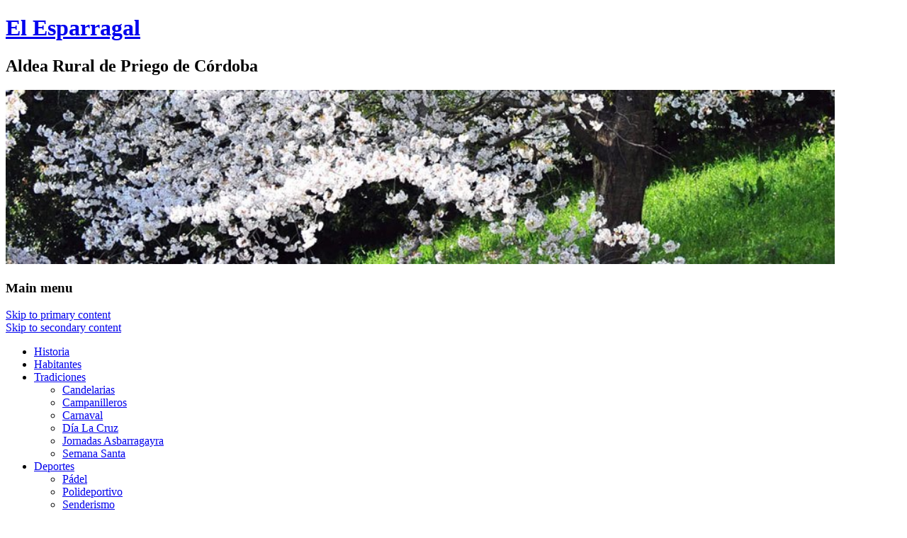

--- FILE ---
content_type: text/html; charset=UTF-8
request_url: https://www.esparragal.com/
body_size: 32489
content:
<!DOCTYPE html>
<html class="no-js" dir="ltr" lang="es" prefix="og: https://ogp.me/ns#">
	<head>
				<link rel="profile" href="http://gmpg.org/xfn/11" />
		<meta charset="UTF-8" />
		<meta name="viewport" content="width=device-width, initial-scale=1.0" />
		
		
		
				<style type='text/css'>Default CSS Comment</style>
		<!-- All in One SEO 4.6.1.1 - aioseo.com -->
		<title>El Esparragal - El Esparragal</title>
		<meta name="description" content="El Esparragal, aldea rural de Priego de Córdoba dentro del Parque Natural de la Subbética. En esta web encontraras información de su historia, sus tradiciones, sus paisajes rurales, sus habitantes, sus deportes, situación geográfica… Todo lo que hace de El Esparragal un destino idóneo para los visitantes de pueblos rurales." />
		<meta name="robots" content="max-image-preview:large" />
		<link rel="canonical" href="https://www.esparragal.com/" />
		<meta name="generator" content="All in One SEO (AIOSEO) 4.6.1.1" />
		<meta property="og:locale" content="es_ES" />
		<meta property="og:site_name" content="El Esparragal - Aldea Rural de Priego de Córdoba" />
		<meta property="og:type" content="website" />
		<meta property="og:title" content="El Esparragal - El Esparragal" />
		<meta property="og:description" content="El Esparragal, aldea rural de Priego de Córdoba dentro del Parque Natural de la Subbética. En esta web encontraras información de su historia, sus tradiciones, sus paisajes rurales, sus habitantes, sus deportes, situación geográfica… Todo lo que hace de El Esparragal un destino idóneo para los visitantes de pueblos rurales." />
		<meta property="og:url" content="https://www.esparragal.com/" />
		<meta name="twitter:card" content="summary_large_image" />
		<meta name="twitter:title" content="El Esparragal - El Esparragal" />
		<meta name="twitter:description" content="El Esparragal, aldea rural de Priego de Córdoba dentro del Parque Natural de la Subbética. En esta web encontraras información de su historia, sus tradiciones, sus paisajes rurales, sus habitantes, sus deportes, situación geográfica… Todo lo que hace de El Esparragal un destino idóneo para los visitantes de pueblos rurales." />
		<script type="application/ld+json" class="aioseo-schema">
			{"@context":"https:\/\/schema.org","@graph":[{"@type":"BreadcrumbList","@id":"https:\/\/www.esparragal.com\/#breadcrumblist","itemListElement":[{"@type":"ListItem","@id":"https:\/\/www.esparragal.com\/#listItem","position":1,"name":"Hogar"}]},{"@type":"Organization","@id":"https:\/\/www.esparragal.com\/#organization","name":"El Esparragal","url":"https:\/\/www.esparragal.com\/"},{"@type":"WebPage","@id":"https:\/\/www.esparragal.com\/#webpage","url":"https:\/\/www.esparragal.com\/","name":"El Esparragal - El Esparragal","description":"El Esparragal, aldea rural de Priego de C\u00f3rdoba dentro del Parque Natural de la Subb\u00e9tica. En esta web encontraras informaci\u00f3n de su historia, sus tradiciones, sus paisajes rurales, sus habitantes, sus deportes, situaci\u00f3n geogr\u00e1fica\u2026 Todo lo que hace de El Esparragal un destino id\u00f3neo para los visitantes de pueblos rurales.","inLanguage":"es-ES","isPartOf":{"@id":"https:\/\/www.esparragal.com\/#website"},"breadcrumb":{"@id":"https:\/\/www.esparragal.com\/#breadcrumblist"},"datePublished":"2011-05-21T18:58:56+00:00","dateModified":"2013-04-28T21:48:28+00:00"},{"@type":"WebSite","@id":"https:\/\/www.esparragal.com\/#website","url":"https:\/\/www.esparragal.com\/","name":"El Esparragal","description":"Aldea Rural de Priego de C\u00f3rdoba","inLanguage":"es-ES","publisher":{"@id":"https:\/\/www.esparragal.com\/#organization"},"potentialAction":{"@type":"SearchAction","target":{"@type":"EntryPoint","urlTemplate":"https:\/\/www.esparragal.com\/?s={search_term_string}"},"query-input":"required name=search_term_string"}}]}
		</script>
		<!-- All in One SEO -->

<link rel='stylesheet' id='srp-layout-stylesheet-css' href='https://www.esparragal.com/wp-content/plugins/special-recent-posts/css/layout.css' type='text/css' media='all' />
<link rel='stylesheet' id='wp-block-library-css' href='https://www.esparragal.com/wp-includes/css/dist/block-library/style.min.css' type='text/css' media='all' />
<style id='classic-theme-styles-inline-css' type='text/css'>
/*! This file is auto-generated */
.wp-block-button__link{color:#fff;background-color:#32373c;border-radius:9999px;box-shadow:none;text-decoration:none;padding:calc(.667em + 2px) calc(1.333em + 2px);font-size:1.125em}.wp-block-file__button{background:#32373c;color:#fff;text-decoration:none}
</style>
<style id='global-styles-inline-css' type='text/css'>
body{--wp--preset--color--black: #000000;--wp--preset--color--cyan-bluish-gray: #abb8c3;--wp--preset--color--white: #ffffff;--wp--preset--color--pale-pink: #f78da7;--wp--preset--color--vivid-red: #cf2e2e;--wp--preset--color--luminous-vivid-orange: #ff6900;--wp--preset--color--luminous-vivid-amber: #fcb900;--wp--preset--color--light-green-cyan: #7bdcb5;--wp--preset--color--vivid-green-cyan: #00d084;--wp--preset--color--pale-cyan-blue: #8ed1fc;--wp--preset--color--vivid-cyan-blue: #0693e3;--wp--preset--color--vivid-purple: #9b51e0;--wp--preset--gradient--vivid-cyan-blue-to-vivid-purple: linear-gradient(135deg,rgba(6,147,227,1) 0%,rgb(155,81,224) 100%);--wp--preset--gradient--light-green-cyan-to-vivid-green-cyan: linear-gradient(135deg,rgb(122,220,180) 0%,rgb(0,208,130) 100%);--wp--preset--gradient--luminous-vivid-amber-to-luminous-vivid-orange: linear-gradient(135deg,rgba(252,185,0,1) 0%,rgba(255,105,0,1) 100%);--wp--preset--gradient--luminous-vivid-orange-to-vivid-red: linear-gradient(135deg,rgba(255,105,0,1) 0%,rgb(207,46,46) 100%);--wp--preset--gradient--very-light-gray-to-cyan-bluish-gray: linear-gradient(135deg,rgb(238,238,238) 0%,rgb(169,184,195) 100%);--wp--preset--gradient--cool-to-warm-spectrum: linear-gradient(135deg,rgb(74,234,220) 0%,rgb(151,120,209) 20%,rgb(207,42,186) 40%,rgb(238,44,130) 60%,rgb(251,105,98) 80%,rgb(254,248,76) 100%);--wp--preset--gradient--blush-light-purple: linear-gradient(135deg,rgb(255,206,236) 0%,rgb(152,150,240) 100%);--wp--preset--gradient--blush-bordeaux: linear-gradient(135deg,rgb(254,205,165) 0%,rgb(254,45,45) 50%,rgb(107,0,62) 100%);--wp--preset--gradient--luminous-dusk: linear-gradient(135deg,rgb(255,203,112) 0%,rgb(199,81,192) 50%,rgb(65,88,208) 100%);--wp--preset--gradient--pale-ocean: linear-gradient(135deg,rgb(255,245,203) 0%,rgb(182,227,212) 50%,rgb(51,167,181) 100%);--wp--preset--gradient--electric-grass: linear-gradient(135deg,rgb(202,248,128) 0%,rgb(113,206,126) 100%);--wp--preset--gradient--midnight: linear-gradient(135deg,rgb(2,3,129) 0%,rgb(40,116,252) 100%);--wp--preset--font-size--small: 13px;--wp--preset--font-size--medium: 20px;--wp--preset--font-size--large: 36px;--wp--preset--font-size--x-large: 42px;--wp--preset--spacing--20: 0.44rem;--wp--preset--spacing--30: 0.67rem;--wp--preset--spacing--40: 1rem;--wp--preset--spacing--50: 1.5rem;--wp--preset--spacing--60: 2.25rem;--wp--preset--spacing--70: 3.38rem;--wp--preset--spacing--80: 5.06rem;--wp--preset--shadow--natural: 6px 6px 9px rgba(0, 0, 0, 0.2);--wp--preset--shadow--deep: 12px 12px 50px rgba(0, 0, 0, 0.4);--wp--preset--shadow--sharp: 6px 6px 0px rgba(0, 0, 0, 0.2);--wp--preset--shadow--outlined: 6px 6px 0px -3px rgba(255, 255, 255, 1), 6px 6px rgba(0, 0, 0, 1);--wp--preset--shadow--crisp: 6px 6px 0px rgba(0, 0, 0, 1);}:where(.is-layout-flex){gap: 0.5em;}:where(.is-layout-grid){gap: 0.5em;}body .is-layout-flow > .alignleft{float: left;margin-inline-start: 0;margin-inline-end: 2em;}body .is-layout-flow > .alignright{float: right;margin-inline-start: 2em;margin-inline-end: 0;}body .is-layout-flow > .aligncenter{margin-left: auto !important;margin-right: auto !important;}body .is-layout-constrained > .alignleft{float: left;margin-inline-start: 0;margin-inline-end: 2em;}body .is-layout-constrained > .alignright{float: right;margin-inline-start: 2em;margin-inline-end: 0;}body .is-layout-constrained > .aligncenter{margin-left: auto !important;margin-right: auto !important;}body .is-layout-constrained > :where(:not(.alignleft):not(.alignright):not(.alignfull)){max-width: var(--wp--style--global--content-size);margin-left: auto !important;margin-right: auto !important;}body .is-layout-constrained > .alignwide{max-width: var(--wp--style--global--wide-size);}body .is-layout-flex{display: flex;}body .is-layout-flex{flex-wrap: wrap;align-items: center;}body .is-layout-flex > *{margin: 0;}body .is-layout-grid{display: grid;}body .is-layout-grid > *{margin: 0;}:where(.wp-block-columns.is-layout-flex){gap: 2em;}:where(.wp-block-columns.is-layout-grid){gap: 2em;}:where(.wp-block-post-template.is-layout-flex){gap: 1.25em;}:where(.wp-block-post-template.is-layout-grid){gap: 1.25em;}.has-black-color{color: var(--wp--preset--color--black) !important;}.has-cyan-bluish-gray-color{color: var(--wp--preset--color--cyan-bluish-gray) !important;}.has-white-color{color: var(--wp--preset--color--white) !important;}.has-pale-pink-color{color: var(--wp--preset--color--pale-pink) !important;}.has-vivid-red-color{color: var(--wp--preset--color--vivid-red) !important;}.has-luminous-vivid-orange-color{color: var(--wp--preset--color--luminous-vivid-orange) !important;}.has-luminous-vivid-amber-color{color: var(--wp--preset--color--luminous-vivid-amber) !important;}.has-light-green-cyan-color{color: var(--wp--preset--color--light-green-cyan) !important;}.has-vivid-green-cyan-color{color: var(--wp--preset--color--vivid-green-cyan) !important;}.has-pale-cyan-blue-color{color: var(--wp--preset--color--pale-cyan-blue) !important;}.has-vivid-cyan-blue-color{color: var(--wp--preset--color--vivid-cyan-blue) !important;}.has-vivid-purple-color{color: var(--wp--preset--color--vivid-purple) !important;}.has-black-background-color{background-color: var(--wp--preset--color--black) !important;}.has-cyan-bluish-gray-background-color{background-color: var(--wp--preset--color--cyan-bluish-gray) !important;}.has-white-background-color{background-color: var(--wp--preset--color--white) !important;}.has-pale-pink-background-color{background-color: var(--wp--preset--color--pale-pink) !important;}.has-vivid-red-background-color{background-color: var(--wp--preset--color--vivid-red) !important;}.has-luminous-vivid-orange-background-color{background-color: var(--wp--preset--color--luminous-vivid-orange) !important;}.has-luminous-vivid-amber-background-color{background-color: var(--wp--preset--color--luminous-vivid-amber) !important;}.has-light-green-cyan-background-color{background-color: var(--wp--preset--color--light-green-cyan) !important;}.has-vivid-green-cyan-background-color{background-color: var(--wp--preset--color--vivid-green-cyan) !important;}.has-pale-cyan-blue-background-color{background-color: var(--wp--preset--color--pale-cyan-blue) !important;}.has-vivid-cyan-blue-background-color{background-color: var(--wp--preset--color--vivid-cyan-blue) !important;}.has-vivid-purple-background-color{background-color: var(--wp--preset--color--vivid-purple) !important;}.has-black-border-color{border-color: var(--wp--preset--color--black) !important;}.has-cyan-bluish-gray-border-color{border-color: var(--wp--preset--color--cyan-bluish-gray) !important;}.has-white-border-color{border-color: var(--wp--preset--color--white) !important;}.has-pale-pink-border-color{border-color: var(--wp--preset--color--pale-pink) !important;}.has-vivid-red-border-color{border-color: var(--wp--preset--color--vivid-red) !important;}.has-luminous-vivid-orange-border-color{border-color: var(--wp--preset--color--luminous-vivid-orange) !important;}.has-luminous-vivid-amber-border-color{border-color: var(--wp--preset--color--luminous-vivid-amber) !important;}.has-light-green-cyan-border-color{border-color: var(--wp--preset--color--light-green-cyan) !important;}.has-vivid-green-cyan-border-color{border-color: var(--wp--preset--color--vivid-green-cyan) !important;}.has-pale-cyan-blue-border-color{border-color: var(--wp--preset--color--pale-cyan-blue) !important;}.has-vivid-cyan-blue-border-color{border-color: var(--wp--preset--color--vivid-cyan-blue) !important;}.has-vivid-purple-border-color{border-color: var(--wp--preset--color--vivid-purple) !important;}.has-vivid-cyan-blue-to-vivid-purple-gradient-background{background: var(--wp--preset--gradient--vivid-cyan-blue-to-vivid-purple) !important;}.has-light-green-cyan-to-vivid-green-cyan-gradient-background{background: var(--wp--preset--gradient--light-green-cyan-to-vivid-green-cyan) !important;}.has-luminous-vivid-amber-to-luminous-vivid-orange-gradient-background{background: var(--wp--preset--gradient--luminous-vivid-amber-to-luminous-vivid-orange) !important;}.has-luminous-vivid-orange-to-vivid-red-gradient-background{background: var(--wp--preset--gradient--luminous-vivid-orange-to-vivid-red) !important;}.has-very-light-gray-to-cyan-bluish-gray-gradient-background{background: var(--wp--preset--gradient--very-light-gray-to-cyan-bluish-gray) !important;}.has-cool-to-warm-spectrum-gradient-background{background: var(--wp--preset--gradient--cool-to-warm-spectrum) !important;}.has-blush-light-purple-gradient-background{background: var(--wp--preset--gradient--blush-light-purple) !important;}.has-blush-bordeaux-gradient-background{background: var(--wp--preset--gradient--blush-bordeaux) !important;}.has-luminous-dusk-gradient-background{background: var(--wp--preset--gradient--luminous-dusk) !important;}.has-pale-ocean-gradient-background{background: var(--wp--preset--gradient--pale-ocean) !important;}.has-electric-grass-gradient-background{background: var(--wp--preset--gradient--electric-grass) !important;}.has-midnight-gradient-background{background: var(--wp--preset--gradient--midnight) !important;}.has-small-font-size{font-size: var(--wp--preset--font-size--small) !important;}.has-medium-font-size{font-size: var(--wp--preset--font-size--medium) !important;}.has-large-font-size{font-size: var(--wp--preset--font-size--large) !important;}.has-x-large-font-size{font-size: var(--wp--preset--font-size--x-large) !important;}
.wp-block-navigation a:where(:not(.wp-element-button)){color: inherit;}
:where(.wp-block-post-template.is-layout-flex){gap: 1.25em;}:where(.wp-block-post-template.is-layout-grid){gap: 1.25em;}
:where(.wp-block-columns.is-layout-flex){gap: 2em;}:where(.wp-block-columns.is-layout-grid){gap: 2em;}
.wp-block-pullquote{font-size: 1.5em;line-height: 1.6;}
</style>
<link rel='stylesheet' id='contact-form-7-css' href='https://www.esparragal.com/wp-content/plugins/contact-form-7/includes/css/styles.css' type='text/css' media='all' />
<link rel='stylesheet' id='csscookielaw-css' href='https://www.esparragal.com/wp-content/plugins/cookie-law/cookielaw.css' type='text/css' media='all' />
<link rel='stylesheet' id='tw-bootstrap-css' href='https://www.esparragal.com/wp-content/themes/the-bootstrap/css/bootstrap.min.css' type='text/css' media='all' />
<link rel='stylesheet' id='the-bootstrap-css' href='https://www.esparragal.com/wp-content/themes/the-bootstrap/style.min.css' type='text/css' media='all' />
<script type="text/javascript" src="https://www.esparragal.com/wp-includes/js/jquery/jquery.min.js" id="jquery-core-js"></script>
<script type="text/javascript" defer src="https://www.esparragal.com/wp-includes/js/jquery/jquery-migrate.min.js" id="jquery-migrate-js"></script>
<link rel="alternate" type="application/rss+xml" title="El Esparragal Feed" href="https://www.esparragal.com/feed/" />	<!--[if lt IE 9]>
		<script src="https://www.esparragal.com/wp-content/themes/the-bootstrap/js/html5shiv.min.js" type="text/javascript"></script>
		<script src="https://www.esparragal.com/wp-content/themes/the-bootstrap/js/respond.min.js" type="text/javascript"></script>
	<![endif]-->
			
		<script data-ad-client="ca-pub-8790355020053877" async src="https://pagead2.googlesyndication.com/pagead/js/adsbygoogle.js"></script>
		
	</head>
	
	<body class="home page-template-default page page-id-6 content-sidebar">
		<div class="container">
			<div id="page" class="hfeed row">
								<header id="branding" role="banner" class="span12">
										<hgroup>
						<h1 id="site-title">
							<a href="https://www.esparragal.com/" title="El Esparragal" rel="home">
								<span>El Esparragal</span>
							</a>
						</h1>
						<h2 id="site-description">Aldea Rural de Priego de Córdoba</h2>
					</hgroup>
					
										<a id="header-image" href="https://www.esparragal.com/" title="El Esparragal" rel="home">
						<img src="https://www.esparragal.com/wp-content/uploads/2013/04/copy-flora-naturaleza2.jpg" width="1170" height="246" alt="" />
					</a>
					
					<nav id="access" role="navigation">
						<h3 class="assistive-text">Main menu</h3>
						<div class="skip-link"><a class="assistive-text" href="#content" title="Skip to primary content">Skip to primary content</a></div>
						<div class="skip-link"><a class="assistive-text" href="#secondary" title="Skip to secondary content">Skip to secondary content</a></div>
												<div class="navbar">
							<div class="navbar-inner">
								<div class="container">
									<!-- .btn-navbar is used as the toggle for collapsed navbar content -->
									<a class="btn btn-navbar" data-toggle="collapse" data-target=".nav-collapse">
										<span class="icon-bar"></span>
										<span class="icon-bar"></span>
										<span class="icon-bar"></span>
									</a>
																		<div class="nav-collapse">
										<div class="menu-header-container"><ul id="menu-header" class="nav"><li id="menu-item-330" class="menu-item menu-item-type-post_type menu-item-object-page menu-item-330"><a href="https://www.esparragal.com/historia/">Historia</a></li>
<li id="menu-item-338" class="menu-item menu-item-type-post_type menu-item-object-page menu-item-338"><a href="https://www.esparragal.com/habitantes/">Habitantes</a></li>
<li id="menu-item-331" class="menu-item menu-item-type-post_type menu-item-object-page menu-item-has-children menu-item-331 dropdown" data-dropdown="dropdown"><a href="https://www.esparragal.com/tradiciones/" class="dropdown-toggle" data-toggle="dropdown">Tradiciones <b class="caret"></b></a>
<ul class="dropdown-menu">
	<li id="menu-item-333" class="menu-item menu-item-type-post_type menu-item-object-page menu-item-333"><a href="https://www.esparragal.com/tradiciones/candelarias/">Candelarias</a></li>
	<li id="menu-item-332" class="menu-item menu-item-type-post_type menu-item-object-page menu-item-332"><a href="https://www.esparragal.com/tradiciones/campanilleros/">Campanilleros</a></li>
	<li id="menu-item-334" class="menu-item menu-item-type-post_type menu-item-object-page menu-item-334"><a href="https://www.esparragal.com/tradiciones/carnaval/">Carnaval</a></li>
	<li id="menu-item-335" class="menu-item menu-item-type-post_type menu-item-object-page menu-item-335"><a href="https://www.esparragal.com/tradiciones/dia-la-cruz/">Día La Cruz</a></li>
	<li id="menu-item-336" class="menu-item menu-item-type-post_type menu-item-object-page menu-item-336"><a href="https://www.esparragal.com/tradiciones/jornadas-asbarragayra/">Jornadas Asbarragayra</a></li>
	<li id="menu-item-337" class="menu-item menu-item-type-post_type menu-item-object-page menu-item-337"><a href="https://www.esparragal.com/tradiciones/semana-santa/">Semana Santa</a></li>
</ul>
</li>
<li id="menu-item-339" class="menu-item menu-item-type-post_type menu-item-object-page menu-item-has-children menu-item-339 dropdown" data-dropdown="dropdown"><a href="https://www.esparragal.com/deportes/" class="dropdown-toggle" data-toggle="dropdown">Deportes <b class="caret"></b></a>
<ul class="dropdown-menu">
	<li id="menu-item-340" class="menu-item menu-item-type-post_type menu-item-object-page menu-item-340"><a href="https://www.esparragal.com/deportes/padel/">Pádel</a></li>
	<li id="menu-item-341" class="menu-item menu-item-type-post_type menu-item-object-page menu-item-341"><a href="https://www.esparragal.com/deportes/polideportivo/">Polideportivo</a></li>
	<li id="menu-item-342" class="menu-item menu-item-type-post_type menu-item-object-page menu-item-342"><a href="https://www.esparragal.com/deportes/senderismo/">Senderismo</a></li>
</ul>
</li>
<li id="menu-item-343" class="menu-item menu-item-type-post_type menu-item-object-page menu-item-has-children menu-item-343 dropdown" data-dropdown="dropdown"><a href="https://www.esparragal.com/localizacion/" class="dropdown-toggle" data-toggle="dropdown">Localización <b class="caret"></b></a>
<ul class="dropdown-menu">
	<li id="menu-item-344" class="menu-item menu-item-type-post_type menu-item-object-page menu-item-344"><a href="https://www.esparragal.com/localizacion/como-llegar/">¿Cómo Llegar?</a></li>
	<li id="menu-item-345" class="menu-item menu-item-type-post_type menu-item-object-page menu-item-345"><a href="https://www.esparragal.com/localizacion/lugares-rurales/">Lugares Rurales</a></li>
</ul>
</li>
<li id="menu-item-346" class="menu-item menu-item-type-post_type menu-item-object-page menu-item-346"><a href="https://www.esparragal.com/album-fotos/">Álbum Fotos</a></li>
<li id="menu-item-347" class="menu-item menu-item-type-post_type menu-item-object-page menu-item-347"><a href="https://www.esparragal.com/libro-firmas/">Libro Firmas</a></li>
<li id="menu-item-348" class="menu-item menu-item-type-post_type menu-item-object-page menu-item-348"><a href="https://www.esparragal.com/chat-rural/">Chat Rural</a></li>
<li id="menu-item-349" class="menu-item menu-item-type-post_type menu-item-object-page menu-item-349"><a href="https://www.esparragal.com/blog-eventos/">Blog/Novedades</a></li>
</ul></div>								    </div>
								</div>
							</div>
						</div>
											</nav><!-- #access -->
									</header><!-- #branding -->
<div id="primary" class="span8">
		<div id="content" role="main">
		<article id="post-6" class="post-6 page type-page status-publish hentry">
		
	<header class="page-header">
		<h1 class="entry-title">El Esparragal</h1>	</header><!-- .entry-header -->

	<div class="entry-content clearfix">
		<div id="resposnive-ads"><script async src="//pagead2.googlesyndication.com/pagead/js/adsbygoogle.js"></script>
		<!-- Esparragal.com Responsive -->
		<ins class="adsbygoogle"
			 style="display:block"
			 data-ad-client="ca-pub-8790355020053877"
			 data-ad-slot="8298708428"
			 data-ad-format="auto"></ins>
		<script>
		(adsbygoogle = window.adsbygoogle || []).push({});
		</script></div><br/><p><img fetchpriority="high" decoding="async" class="alignnone size-full wp-image-40 aligncenter" title="esparragal_vista_calvario" src="https://www.esparragal.com/wp-content/uploads/2011/05/esparragal_vista_calvario.jpg" alt="" width="464" height="348" srcset="https://www.esparragal.com/wp-content/uploads/2011/05/esparragal_vista_calvario.jpg 464w, https://www.esparragal.com/wp-content/uploads/2011/05/esparragal_vista_calvario-300x225.jpg 300w" sizes="(max-width: 464px) 100vw, 464px" /></p>
<p><strong>El Esparragal</strong>, aldea rural de Priego de Córdoba dentro del Parque Natural de la Subbética. En esta web encontraras información de su historia, sus tradiciones, sus paisajes rurales, sus habitantes, sus deportes, situación geográfica… Todo lo que hace de El Esparragal un destino idóneo para los visitantes de pueblos rurales.</p>
<p><img decoding="async" class="size-full wp-image-41 aligncenter" title="esparragal_vista_torrecilla" src="https://www.esparragal.com/wp-content/uploads/2011/05/esparragal_vista_torrecilla.jpg" alt="" width="468" height="348" srcset="https://www.esparragal.com/wp-content/uploads/2011/05/esparragal_vista_torrecilla.jpg 468w, https://www.esparragal.com/wp-content/uploads/2011/05/esparragal_vista_torrecilla-300x223.jpg 300w" sizes="(max-width: 468px) 100vw, 468px" /></p>
	</div><!-- .entry-content -->
	</article><!-- #post-6 -->
	</div><!-- #content -->
	</div><!-- #primary -->

<section id="secondary" class="widget-area span4" role="complementary">
	<aside id="wdg_specialrecentpostsfree-2" class="widget well widget_specialrecentpostsFree"><h3 class="widget-title srp-widget-title">Lo &Uacute;ltimo en el Blog</h3><!-- BEGIN Special Recent Posts FREE Edition v2.0.4 --><div class="srp-widget-container"><div id="wdg_specialrecentpostsfree-2-srp-singlepost-1" class="srp-widget-singlepost"><div class="srp-post-content-container"><div class="srp-thumbnail-box"><img src="https://www.esparragal.com/wp-content/plugins/special-recent-posts/cache/srpthumb-p473-100x100-no.jpg" class="srp-post-thumbnail" alt="Fiestas en El Esparragal para Mayo del 2016" /></div><div class="srp-content-box"><h4 class="srp-post-title"><a class="srp-post-title-link" href="https://www.esparragal.com/fiestas-en-el-esparragal-para-mayo-del-2016/" title="Fiestas en El Esparragal para Mayo del 2016">Fiestas en El Esparragal para Mayo del 2016</a></h4></div></div></div><div id="wdg_specialrecentpostsfree-2-srp-singlepost-2" class="srp-widget-singlepost"><div class="srp-post-content-container"><div class="srp-thumbnail-box"><img src="https://www.esparragal.com/wp-content/plugins/special-recent-posts/cache/srpthumb-p464-100x100-no.jpg" class="srp-post-thumbnail" alt="Programa de las XIX Jornadas Culturales Asbarragayra 2015" /></div><div class="srp-content-box"><h4 class="srp-post-title"><a class="srp-post-title-link" href="https://www.esparragal.com/programa-de-las-xix-jornadas-culturales-asbarragayra-2015/" title="Programa de las XIX Jornadas Culturales Asbarragayra 2015">Programa de las XIX Jornadas Culturales Asbarragayra 2015</a></h4></div></div></div><div id="wdg_specialrecentpostsfree-2-srp-singlepost-3" class="srp-widget-singlepost"><div class="srp-post-content-container"><div class="srp-thumbnail-box"><img src="https://www.esparragal.com/wp-content/plugins/special-recent-posts/cache/srpthumb-p456-100x100-no.jpg" class="srp-post-thumbnail" alt="Fiestas en El Esparragal para Mayo del 2015" /></div><div class="srp-content-box"><h4 class="srp-post-title"><a class="srp-post-title-link" href="https://www.esparragal.com/fiestas-en-el-esparragal-para-mayo-del-2015/" title="Fiestas en El Esparragal para Mayo del 2015">Fiestas en El Esparragal para Mayo del 2015</a></h4></div></div></div></div><!-- END Special Recent Posts FREE Edition v2.0.4 --></aside><aside id="text-9" class="widget well widget_text">			<div class="textwidget"><script async src="//pagead2.googlesyndication.com/pagead/js/adsbygoogle.js"></script>
<!-- esparragal.com 300x250 Sidebar -->
<ins class="adsbygoogle"
     style="display:inline-block;width:300px;height:250px"
     data-ad-client="ca-pub-8790355020053877"
     data-ad-slot="1259272020"></ins>
<script>
(adsbygoogle = window.adsbygoogle || []).push({});
</script></div>
		</aside><aside id="text-7" class="widget well widget_text">			<div class="textwidget"><div id="fb-root"></div>
<script>(function(d, s, id) {
  var js, fjs = d.getElementsByTagName(s)[0];
  if (d.getElementById(id)) return;
  js = d.createElement(s); js.id = id;
  js.src = "//connect.facebook.net/es_ES/all.js#xfbml=1";
  fjs.parentNode.insertBefore(js, fjs);
}(document, 'script', 'facebook-jssdk'));</script>

<div class="fb-like-box" data-href="http://www.facebook.com/EsparragalCordoba" data-width="300"  data-show-faces="true" data-stream="false" data-header="true"></div></div>
		</aside><aside id="text-8" class="widget well widget_text"><h2 class="widget-title">Recibir Novedades</h2>			<div class="textwidget"><form style="border:1px solid #ccc;padding:3px;text-align:center;" action="https://feedburner.google.com/fb/a/mailverify" method="post" target="popupwindow" onsubmit="window.open('http://feedburner.google.com/fb/a/mailverify?uri=esparragal', 'popupwindow', 'scrollbars=yes,width=550,height=520');return true">
<p style="text-align:left">
Te avisamos gratuitamente de todas las novedades de El Esparragal.</p>
<p>Introduce tu email:</p><p><input type="text" style="width:140px" name="email"/></p><input type="hidden" value="esparragal" name="uri"/><input type="hidden" name="loc" value="es_ES"/><input type="submit" value="Subscribir" /></form></div>
		</aside><aside id="linkcat-3" class="widget well widget_links"><h2 class="widget-title">Pueblos Cercanos</h2>
	<ul class='xoxo blogroll'>
<li><a href="http://fuentetojar.webcindario.com/" rel="noopener" title="Fuente-Tójar" target="_blank">Fuente-Tójar</a></li>
<li><a href="http://www.zamoraneros.com/" rel="noopener" title="Zamoranos" target="_blank">Zamoranos</a></li>

	</ul>
</aside>
<aside id="linkcat-2" class="widget well widget_links"><h2 class="widget-title">Sitios Amigos</h2>
	<ul class='xoxo blogroll'>
<li><a href="http://www.aldeazulema.es/" rel="noopener" title="Aldea Zulema" target="_blank">Aldea Zulema</a></li>
<li><a href="http://www.castillosnet.org/programs/castillosnet.php" rel="noopener" title="Castillos y fortalezas de España" target="_blank">Castillos y fortalezas de España</a></li>
<li><a href="http://www.depriego.com/" rel="noopener" title="DePriego" target="_blank">DePriego</a></li>
<li><a href="http://www.mirefugio.es/" rel="noopener" title="Mi Refugio" target="_blank">Mi Refugio</a></li>
<li><a href="http://www.ruyman.eu/" rel="noopener" title="Numismática Española Ruymán" target="_blank">Numismática Española Ruymán</a></li>
<li><a href="http://www.pueblecitos.com/" rel="noopener" title="Pueblecitos de España" target="_blank">Pueblecitos de España</a></li>
<li><a href="http://www.gedar.com/" rel="noopener" title="Tratamiento y gestión de Aguas" target="_blank">Tratamiento y gestión de Aguas</a></li>

	</ul>
</aside>
<aside id="search-3" class="widget well widget_search"><form method="get" id="searchform" class="form-search" action="https://www.esparragal.com/">
	<label for="s" class="assistive-text hidden">Search</label>
	<div class="input-append">
		<input id="s" class="span2 search-query" type="search" name="s" placeholder="Search"><!--
	 --><button class="btn btn-primary" name="submit" id="searchsubmit" type="submit">Go</button>
   	</div>
</form>
</aside></section><!-- #secondary .widget-area -->
				<footer id="colophon" role="contentinfo" class="span12">
										<div id="page-footer" class="well clearfix">
						<span class="credits alignleft">&copy; 2026 <a href="https://www.esparragal.com/">El Esparragal</a>, all rights reserved.</span>						<div id="site-generator">
							<a	href="http://wordpress.org/"
								title="Semantic Personal Publishing Platform"
								target="_blank"
								rel="generator">Proudly powered by WordPress</a>
						</div>
					</div><!-- #page-footer .well .clearfix -->
									</footer><!-- #colophon -->
							</div><!-- #page -->
		</div><!-- .container -->
	<!-- 49 queries. 0,175 seconds. -->
	<script type="text/javascript" defer src="https://www.esparragal.com/wp-content/plugins/contact-form-7/includes/swv/js/index.js" id="swv-js"></script>
<script type="text/javascript" id="contact-form-7-js-extra">
/* <![CDATA[ */
var wpcf7 = {"api":{"root":"https:\/\/www.esparragal.com\/wp-json\/","namespace":"contact-form-7\/v1"}};
/* ]]> */
</script>
<script type="text/javascript" defer src="https://www.esparragal.com/wp-content/plugins/contact-form-7/includes/js/index.js" id="contact-form-7-js"></script>
<script type="text/javascript" defer src="https://www.esparragal.com/wp-content/themes/the-bootstrap/js/bootstrap.min.js" id="tw-bootstrap-js"></script>
<script type="text/javascript" defer src="https://www.esparragal.com/wp-content/themes/the-bootstrap/js/the-bootstrap.min.js" id="the-bootstrap-js"></script>

		<!-- GA Google Analytics @ https://m0n.co/ga -->
		<script async src="https://www.googletagmanager.com/gtag/js?id=G-99RRDYN7BB"></script>
		<script>
			window.dataLayer = window.dataLayer || [];
			function gtag(){dataLayer.push(arguments);}
			gtag('js', new Date());
			gtag('config', 'G-99RRDYN7BB');
		</script>

			
			<div class="cookielaw_wrapper_links cookielaw_bottom">
				<p><span class="clickable" onclick="window.open(&apos;https://www.esparragal.com/wp-content/plugins/cookie-law/politica-cookies.php&apos;)">Pol&iacute;tica de Cookies</span>
				| <span class="clickable" onclick="window.open(&apos;https://www.esparragal.com/wp-content/plugins/cookie-law/politica-privacidad.php&apos;)">Aviso Legal - Pol&iacute;tica Privacidad</span></p>
			</div>
		
			</body>
</html>


--- FILE ---
content_type: text/html; charset=utf-8
request_url: https://www.google.com/recaptcha/api2/aframe
body_size: 267
content:
<!DOCTYPE HTML><html><head><meta http-equiv="content-type" content="text/html; charset=UTF-8"></head><body><script nonce="TPdydT4vRJy7_czE_e0m2Q">/** Anti-fraud and anti-abuse applications only. See google.com/recaptcha */ try{var clients={'sodar':'https://pagead2.googlesyndication.com/pagead/sodar?'};window.addEventListener("message",function(a){try{if(a.source===window.parent){var b=JSON.parse(a.data);var c=clients[b['id']];if(c){var d=document.createElement('img');d.src=c+b['params']+'&rc='+(localStorage.getItem("rc::a")?sessionStorage.getItem("rc::b"):"");window.document.body.appendChild(d);sessionStorage.setItem("rc::e",parseInt(sessionStorage.getItem("rc::e")||0)+1);localStorage.setItem("rc::h",'1768860592297');}}}catch(b){}});window.parent.postMessage("_grecaptcha_ready", "*");}catch(b){}</script></body></html>